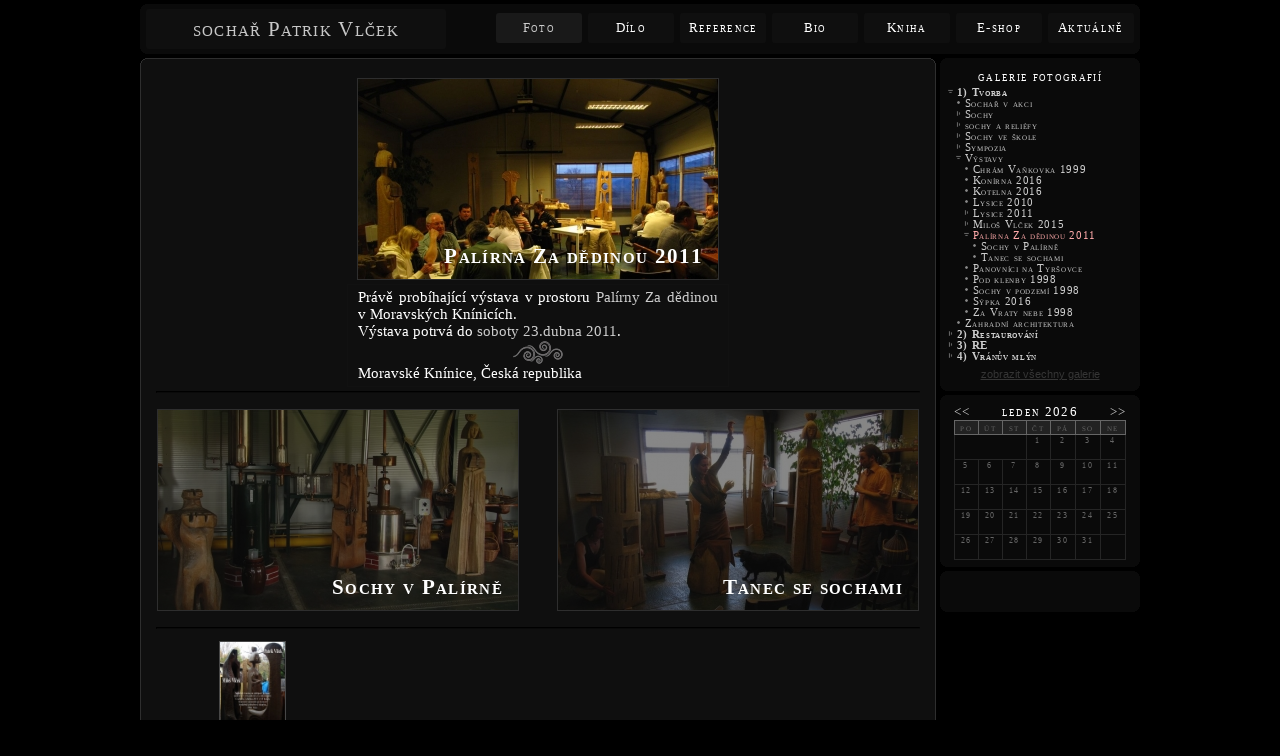

--- FILE ---
content_type: text/html
request_url: http://vlckovi.cz/galerie/86-palirna-za-dedinou-2011
body_size: 6375
content:
<!DOCTYPE html PUBLIC "-//W3C//DTD XHTML 1.0 Transitional//EN" "https://www.w3.org/TR/xhtml1/DTD/xhtml1-transitional.dtd"><html><head><meta http-equiv="Content-Type" content="text/html; charset=Windows-1250"><meta http-equiv="Content-Language" content="cs"><meta name="author" content="Ivo Prümmer - www.prummer.cz"><title>..: sochař Patrik Vlček :.. galerie fotografií: Palírna Za dědinou 2011</title><meta name="keywords" content="patrik,Marcela,Marcelka,Ivo,Ivoš,Prümmerová,Prümmer,rodina"><link rel="stylesheet" href="https://vlckovi.cz/css/public1.css" type="text/css"><script type="text/javascript" src="https://vlckovi.cz/scr/scr.js"></script><script type="text/javascript" src="https://vlckovi.cz/scr/dtree.js"></script></head>

<!-- Google tag (gtag.js) -->
<script async src="https://www.googletagmanager.com/gtag/js?id=G-3FJ2403T79"></script>
<script>
  window.dataLayer = window.dataLayer || [];
  function gtag(){dataLayer.push(arguments);}
  gtag('js', new Date());

  gtag('config', 'G-3FJ2403T79');
</script>
<body><div style="text-align: left;"></div><div style="clear: both;"></div><div class="allbar"><div class="menubar_obal"><b class="b1f" style="background: none repeat scroll 0% 0% rgb(10, 10, 10);"></b><b class="b2f" style="background: none repeat scroll 0% 0% rgb(10, 10, 10);"></b><b class="b3f" style="background: none repeat scroll 0% 0% rgb(10, 10, 10);"></b><b class="b4f" style="background: none repeat scroll 0% 0% rgb(10, 10, 10);"></b><div class="menubar_inner">
  <a href="https://vlckovi.cz"><div class="menubar_banner">sochař Patrik Vlček</div></a><div class="menubar_polozky"><div class="menubar_polozka" onmouseover="moveUp('info_dilo/10-aktualne',400);" onmouseout="moveDown('info_dilo/10-aktualne',440);" ><a href="https://vlckovi.cz/dilo/10-aktualne"><span style="position: relative; top: 7px">Aktuálně</span></a></div><div class="menubar_polozka" onmouseover="moveUp('info_shop',400);" onmouseout="moveDown('info_shop',440);" ><a href="https://vlckovi.cz/shop"><span style="position: relative; top: 7px">E-shop</span></a></div><div class="menubar_polozka" onmouseover="moveUp('info_knihahostu',400);" onmouseout="moveDown('info_knihahostu',440);" ><a href="https://vlckovi.cz/knihahostu"><span style="position: relative; top: 7px">Kniha</span></a></div><div class="menubar_polozka" onmouseover="moveUp('info_curriculumvitae',400);" onmouseout="moveDown('info_curriculumvitae',440);" ><a href="https://vlckovi.cz/curriculumvitae"><span style="position: relative; top: 7px">Bio</span></a></div><div class="menubar_polozka" onmouseover="moveUp('info_reference',400);" onmouseout="moveDown('info_reference',440);" ><a href="https://vlckovi.cz/reference"><span style="position: relative; top: 7px">Reference</span></a></div><div class="menubar_polozka" onmouseover="moveUp('info_dilo',400);" onmouseout="moveDown('info_dilo',440);" ><a href="https://vlckovi.cz/dilo"><span style="position: relative; top: 7px">Dílo</span></a></div><div class="menubar_polozka_selected"><a href="https://vlckovi.cz/galerie"><span style="position: relative; top: 7px">Foto</span></a></div></div>
  </div><b class="b4f" style="background: none repeat scroll 0% 0% rgb(10, 10, 10);"></b><b class="b3f" style="background: none repeat scroll 0% 0% rgb(10, 10, 10);"></b><b class="b2f" style="background: none repeat scroll 0% 0% rgb(10, 10, 10);"></b><b class="b1f" style="background: none repeat scroll 0% 0% rgb(10, 10, 10);"></b></div>
  <div style="clear: both"></div><div class="centerbar"><div style="float: right;"><div class="navibar_obal"><b class="b1f" style="background: none repeat scroll 0% 0% rgb(10, 10, 10);"></b><b class="b2f" style="background: none repeat scroll 0% 0% rgb(10, 10, 10);"></b><b class="b3f" style="background: none repeat scroll 0% 0% rgb(10, 10, 10);"></b><b class="b4f" style="background: none repeat scroll 0% 0% rgb(10, 10, 10);"></b><div class="navibar_inner">
    <div style="text-align: center; margin-top: 2px; margin-bottom: 2px;">
      galerie fotografií
      </div><div class="navibar_polozka"><span OnClick="zobr_gal('gal_69');mix_img('img_69');" style="margin-left: 4px; position: relative; top: -2px; cursor: pointer; _cursor: hand;"><img id="img_69_close" class="no_margin_img" style="display: none;" src="https://vlckovi.cz/webpics/icons/group_sipka_close.png" alt="x_rozbalit" title="x_rozbalit"><img id="img_69_open" class="no_margin_img" src="https://vlckovi.cz/webpics/icons/group_sipka_open.png" alt="x_sbalit" title="x_sbalit"></span><a href="https://vlckovi.cz/galerie/69-1-tvorba">&nbsp;<b>1)     Tvorba</b>&nbsp;</a></div><div id="gal_69" style="margin-left: 8px; display: block;"><div id="gal_69"><div class="navibar_polozka"><span style="margin-left: 4px; position: relative; top: -2px;"><img class="no_margin_img" src="https://vlckovi.cz/webpics/icons/group_tecka.png" alt="" title=""></span><a href="https://vlckovi.cz/galerie/85-sochar-v-akci">&nbsp;Sochař v akci&nbsp;</a></div></div><div id="gal_69"><div class="navibar_polozka"><span OnClick="zobr_gal('gal_1');mix_img('img_1');" style="margin-left: 4px; position: relative; top: -2px; cursor: pointer; _cursor: hand;"><img id="img_1_close" class="no_margin_img" src="https://vlckovi.cz/webpics/icons/group_sipka_close.png" alt="x_sbalit" title="x_sbalit"><img id="img_1_open" style="display: none;" class="no_margin_img" src="https://vlckovi.cz/webpics/icons/group_sipka_open.png" alt="x_rozbalit" title="x_rozbalit"></span><a href="https://vlckovi.cz/galerie/1-sochy">&nbsp;Sochy&nbsp;</a></div><div id="gal_1" style="margin-left: 8px; display: none;"><div id="gal_1"><div class="navibar_polozka"><span OnClick="zobr_gal('gal_94');mix_img('img_94');" style="margin-left: 4px; position: relative; top: -2px; cursor: pointer; _cursor: hand;"><img id="img_94_close" class="no_margin_img" src="https://vlckovi.cz/webpics/icons/group_sipka_close.png" alt="x_sbalit" title="x_sbalit"><img id="img_94_open" style="display: none;" class="no_margin_img" src="https://vlckovi.cz/webpics/icons/group_sipka_open.png" alt="x_rozbalit" title="x_rozbalit"></span><a href="https://vlckovi.cz/galerie/94-funeralni-sochy">&nbsp;Funerální sochy&nbsp;</a></div><div id="gal_94" style="margin-left: 8px; display: none;"><div id="gal_94"><div class="navibar_polozka"><span style="margin-left: 4px; position: relative; top: -2px;"><img class="no_margin_img" src="https://vlckovi.cz/webpics/icons/group_tecka.png" alt="" title=""></span><a href="https://vlckovi.cz/galerie/95-andel-v-radosticich">&nbsp;Anděl v Radosticích&nbsp;</a></div></div></div></div><div id="gal_1"><div class="navibar_polozka"><span style="margin-left: 4px; position: relative; top: -2px;"><img class="no_margin_img" src="https://vlckovi.cz/webpics/icons/group_tecka.png" alt="" title=""></span><a href="https://vlckovi.cz/galerie/107-sochy-milos-vlcek">&nbsp;Sochy Miloš Vlček &nbsp;</a></div></div><div id="gal_1"><div class="navibar_polozka"><span style="margin-left: 4px; position: relative; top: -2px;"><img class="no_margin_img" src="https://vlckovi.cz/webpics/icons/group_tecka.png" alt="" title=""></span><a href="https://vlckovi.cz/galerie/108-sochy-milos-vlcek">&nbsp;Sochy Miloš Vlček &nbsp;</a></div></div><div id="gal_1"><div class="navibar_polozka"><span OnClick="zobr_gal('gal_35');mix_img('img_35');" style="margin-left: 4px; position: relative; top: -2px; cursor: pointer; _cursor: hand;"><img id="img_35_close" class="no_margin_img" src="https://vlckovi.cz/webpics/icons/group_sipka_close.png" alt="x_sbalit" title="x_sbalit"><img id="img_35_open" style="display: none;" class="no_margin_img" src="https://vlckovi.cz/webpics/icons/group_sipka_open.png" alt="x_rozbalit" title="x_rozbalit"></span><a href="https://vlckovi.cz/galerie/35-sochy-v-architekture">&nbsp;Sochy v architektuře&nbsp;</a></div><div id="gal_35" style="margin-left: 8px; display: none;"><div id="gal_35"><div class="navibar_polozka"><span style="margin-left: 4px; position: relative; top: -2px;"><img class="no_margin_img" src="https://vlckovi.cz/webpics/icons/group_tecka.png" alt="" title=""></span><a href="https://vlckovi.cz/galerie/5-adam-a-eva">&nbsp;Adam a Eva&nbsp;</a></div></div><div id="gal_35"><div class="navibar_polozka"><span style="margin-left: 4px; position: relative; top: -2px;"><img class="no_margin_img" src="https://vlckovi.cz/webpics/icons/group_tecka.png" alt="" title=""></span><a href="https://vlckovi.cz/galerie/31-arciana">&nbsp;Arciana&nbsp;</a></div></div><div id="gal_35"><div class="navibar_polozka"><span style="margin-left: 4px; position: relative; top: -2px;"><img class="no_margin_img" src="https://vlckovi.cz/webpics/icons/group_tecka.png" alt="" title=""></span><a href="https://vlckovi.cz/galerie/34-boskovice">&nbsp;Boskovice&nbsp;</a></div></div><div id="gal_35"><div class="navibar_polozka"><span style="margin-left: 4px; position: relative; top: -2px;"><img class="no_margin_img" src="https://vlckovi.cz/webpics/icons/group_tecka.png" alt="" title=""></span><a href="https://vlckovi.cz/galerie/30-hahaih">&nbsp;HAHAIH&nbsp;</a></div></div><div id="gal_35"><div class="navibar_polozka"><span style="margin-left: 4px; position: relative; top: -2px;"><img class="no_margin_img" src="https://vlckovi.cz/webpics/icons/group_tecka.png" alt="" title=""></span><a href="https://vlckovi.cz/galerie/16-krenovice">&nbsp;Křenovice&nbsp;</a></div></div><div id="gal_35"><div class="navibar_polozka"><span style="margin-left: 4px; position: relative; top: -2px;"><img class="no_margin_img" src="https://vlckovi.cz/webpics/icons/group_tecka.png" alt="" title=""></span><a href="https://vlckovi.cz/galerie/12-pani-obou-zemi">&nbsp;Paní obou zemí&nbsp;</a></div></div><div id="gal_35"><div class="navibar_polozka"><span style="margin-left: 4px; position: relative; top: -2px;"><img class="no_margin_img" src="https://vlckovi.cz/webpics/icons/group_tecka.png" alt="" title=""></span><a href="https://vlckovi.cz/galerie/13-princeznini-strazci">&nbsp;Princeznini strážci&nbsp;</a></div></div><div id="gal_35"><div class="navibar_polozka"><span style="margin-left: 4px; position: relative; top: -2px;"><img class="no_margin_img" src="https://vlckovi.cz/webpics/icons/group_tecka.png" alt="" title=""></span><a href="https://vlckovi.cz/galerie/33-rosa-coeli">&nbsp;Rosa Coeli&nbsp;</a></div></div><div id="gal_35"><div class="navibar_polozka"><span style="margin-left: 4px; position: relative; top: -2px;"><img class="no_margin_img" src="https://vlckovi.cz/webpics/icons/group_tecka.png" alt="" title=""></span><a href="https://vlckovi.cz/galerie/10-stul">&nbsp;Stůl&nbsp;</a></div></div><div id="gal_35"><div class="navibar_polozka"><span style="margin-left: 4px; position: relative; top: -2px;"><img class="no_margin_img" src="https://vlckovi.cz/webpics/icons/group_tecka.png" alt="" title=""></span><a href="https://vlckovi.cz/galerie/11-tri-kralove">&nbsp;Tři králové&nbsp;</a></div></div><div id="gal_35"><div class="navibar_polozka"><span style="margin-left: 4px; position: relative; top: -2px;"><img class="no_margin_img" src="https://vlckovi.cz/webpics/icons/group_tecka.png" alt="" title=""></span><a href="https://vlckovi.cz/galerie/9-zahrada">&nbsp;Zahrada&nbsp;</a></div></div><div id="gal_35"><div class="navibar_polozka"><span style="margin-left: 4px; position: relative; top: -2px;"><img class="no_margin_img" src="https://vlckovi.cz/webpics/icons/group_tecka.png" alt="" title=""></span><a href="https://vlckovi.cz/galerie/15-zvonice">&nbsp;Zvonice&nbsp;</a></div></div><div id="gal_35"><div class="navibar_polozka"><span style="margin-left: 4px; position: relative; top: -2px;"><img class="no_margin_img" src="https://vlckovi.cz/webpics/icons/group_tecka.png" alt="" title=""></span><a href="https://vlckovi.cz/galerie/14-zvonik">&nbsp;Zvoník&nbsp;</a></div></div></div></div><div id="gal_1"><div class="navibar_polozka"><span OnClick="zobr_gal('gal_36');mix_img('img_36');" style="margin-left: 4px; position: relative; top: -2px; cursor: pointer; _cursor: hand;"><img id="img_36_close" class="no_margin_img" src="https://vlckovi.cz/webpics/icons/group_sipka_close.png" alt="x_sbalit" title="x_sbalit"><img id="img_36_open" style="display: none;" class="no_margin_img" src="https://vlckovi.cz/webpics/icons/group_sipka_open.png" alt="x_rozbalit" title="x_rozbalit"></span><a href="https://vlckovi.cz/galerie/36-sochy-v-krajine">&nbsp;Sochy v krajině&nbsp;</a></div><div id="gal_36" style="margin-left: 8px; display: none;"><div id="gal_36"><div class="navibar_polozka"><span style="margin-left: 4px; position: relative; top: -2px;"><img class="no_margin_img" src="https://vlckovi.cz/webpics/icons/group_tecka.png" alt="" title=""></span><a href="https://vlckovi.cz/galerie/38-adam-a-eva">&nbsp;Adam a Eva&nbsp;</a></div></div><div id="gal_36"><div class="navibar_polozka"><span style="margin-left: 4px; position: relative; top: -2px;"><img class="no_margin_img" src="https://vlckovi.cz/webpics/icons/group_tecka.png" alt="" title=""></span><a href="https://vlckovi.cz/galerie/32-bateaument">&nbsp;BATEAUMENT&nbsp;</a></div></div><div id="gal_36"><div class="navibar_polozka"><span style="margin-left: 4px; position: relative; top: -2px;"><img class="no_margin_img" src="https://vlckovi.cz/webpics/icons/group_tecka.png" alt="" title=""></span><a href="https://vlckovi.cz/galerie/37-drevena-zvonice">&nbsp;Dřevěná zvonice&nbsp;</a></div></div><div id="gal_36"><div class="navibar_polozka"><span style="margin-left: 4px; position: relative; top: -2px;"><img class="no_margin_img" src="https://vlckovi.cz/webpics/icons/group_tecka.png" alt="" title=""></span><a href="https://vlckovi.cz/galerie/41-slunecni-besidka">&nbsp;Sluneční besídka&nbsp;</a></div></div></div></div><div id="gal_1"><div class="navibar_polozka"><span OnClick="zobr_gal('gal_79');mix_img('img_79');" style="margin-left: 4px; position: relative; top: -2px; cursor: pointer; _cursor: hand;"><img id="img_79_close" class="no_margin_img" src="https://vlckovi.cz/webpics/icons/group_sipka_close.png" alt="x_sbalit" title="x_sbalit"><img id="img_79_open" style="display: none;" class="no_margin_img" src="https://vlckovi.cz/webpics/icons/group_sipka_open.png" alt="x_rozbalit" title="x_rozbalit"></span><a href="https://vlckovi.cz/galerie/79-sochy-ve-francii">&nbsp;Sochy ve Francii&nbsp;</a></div><div id="gal_79" style="margin-left: 8px; display: none;"><div id="gal_79"><div class="navibar_polozka"><span style="margin-left: 4px; position: relative; top: -2px;"><img class="no_margin_img" src="https://vlckovi.cz/webpics/icons/group_tecka.png" alt="" title=""></span><a href="https://vlckovi.cz/galerie/81-1992">&nbsp;1992&nbsp;</a></div></div><div id="gal_79"><div class="navibar_polozka"><span style="margin-left: 4px; position: relative; top: -2px;"><img class="no_margin_img" src="https://vlckovi.cz/webpics/icons/group_tecka.png" alt="" title=""></span><a href="https://vlckovi.cz/galerie/80-1993">&nbsp;1993&nbsp;</a></div></div></div></div></div></div><div id="gal_69"><div class="navibar_polozka"><span OnClick="zobr_gal('gal_83');mix_img('img_83');" style="margin-left: 4px; position: relative; top: -2px; cursor: pointer; _cursor: hand;"><img id="img_83_close" class="no_margin_img" src="https://vlckovi.cz/webpics/icons/group_sipka_close.png" alt="x_sbalit" title="x_sbalit"><img id="img_83_open" style="display: none;" class="no_margin_img" src="https://vlckovi.cz/webpics/icons/group_sipka_open.png" alt="x_rozbalit" title="x_rozbalit"></span><a href="https://vlckovi.cz/galerie/83-sochy-a-reliefy">&nbsp;sochy a reliéfy&nbsp;</a></div><div id="gal_83" style="margin-left: 8px; display: none;"><div id="gal_83"><div class="navibar_polozka"><span style="margin-left: 4px; position: relative; top: -2px;"><img class="no_margin_img" src="https://vlckovi.cz/webpics/icons/group_tecka.png" alt="" title=""></span><a href="https://vlckovi.cz/galerie/114-betlem">&nbsp;Betlém&nbsp;</a></div></div><div id="gal_83"><div class="navibar_polozka"><span style="margin-left: 4px; position: relative; top: -2px;"><img class="no_margin_img" src="https://vlckovi.cz/webpics/icons/group_tecka.png" alt="" title=""></span><a href="https://vlckovi.cz/galerie/84-letici-a-letavice">&nbsp;Letiči a Létavice&nbsp;</a></div></div><div id="gal_83"><div class="navibar_polozka"><span OnClick="zobr_gal('gal_19');mix_img('img_19');" style="margin-left: 4px; position: relative; top: -2px; cursor: pointer; _cursor: hand;"><img id="img_19_close" class="no_margin_img" src="https://vlckovi.cz/webpics/icons/group_sipka_close.png" alt="x_sbalit" title="x_sbalit"><img id="img_19_open" style="display: none;" class="no_margin_img" src="https://vlckovi.cz/webpics/icons/group_sipka_open.png" alt="x_rozbalit" title="x_rozbalit"></span><a href="https://vlckovi.cz/galerie/19-stezka-keramiku-tupesy">&nbsp;Stezka keramiků Tupesy&nbsp;</a></div><div id="gal_19" style="margin-left: 8px; display: none;"><div id="gal_19"><div class="navibar_polozka"><span style="margin-left: 4px; position: relative; top: -2px;"><img class="no_margin_img" src="https://vlckovi.cz/webpics/icons/group_tecka.png" alt="" title=""></span><a href="https://vlckovi.cz/galerie/42-1-tupesy">&nbsp;1.  TUPESY&nbsp;</a></div></div><div id="gal_19"><div class="navibar_polozka"><span style="margin-left: 4px; position: relative; top: -2px;"><img class="no_margin_img" src="https://vlckovi.cz/webpics/icons/group_tecka.png" alt="" title=""></span><a href="https://vlckovi.cz/galerie/43-2-adam-a-eva">&nbsp;2.  ADAM A EVA&nbsp;</a></div></div><div id="gal_19"><div class="navibar_polozka"><span style="margin-left: 4px; position: relative; top: -2px;"><img class="no_margin_img" src="https://vlckovi.cz/webpics/icons/group_tecka.png" alt="" title=""></span><a href="https://vlckovi.cz/galerie/44-3-vyvozek">&nbsp;3.   VÝVOZEK&nbsp;</a></div></div><div id="gal_19"><div class="navibar_polozka"><span style="margin-left: 4px; position: relative; top: -2px;"><img class="no_margin_img" src="https://vlckovi.cz/webpics/icons/group_tecka.png" alt="" title=""></span><a href="https://vlckovi.cz/galerie/45-4-smaltovna">&nbsp;4.  SMALTOVNA &nbsp;</a></div></div><div id="gal_19"><div class="navibar_polozka"><span style="margin-left: 4px; position: relative; top: -2px;"><img class="no_margin_img" src="https://vlckovi.cz/webpics/icons/group_tecka.png" alt="" title=""></span><a href="https://vlckovi.cz/galerie/46-5-hrncir">&nbsp;5.  HRNČÍŘ&nbsp;</a></div></div><div id="gal_19"><div class="navibar_polozka"><span style="margin-left: 4px; position: relative; top: -2px;"><img class="no_margin_img" src="https://vlckovi.cz/webpics/icons/group_tecka.png" alt="" title=""></span><a href="https://vlckovi.cz/galerie/47-6-svaty-urban">&nbsp;6.  SVATÝ URBAN&nbsp;</a></div></div><div id="gal_19"><div class="navibar_polozka"><span style="margin-left: 4px; position: relative; top: -2px;"><img class="no_margin_img" src="https://vlckovi.cz/webpics/icons/group_tecka.png" alt="" title=""></span><a href="https://vlckovi.cz/galerie/50-smerovnik">&nbsp;Směrovník&nbsp;</a></div></div><div id="gal_19"><div class="navibar_polozka"><span style="margin-left: 4px; position: relative; top: -2px;"><img class="no_margin_img" src="https://vlckovi.cz/webpics/icons/group_tecka.png" alt="" title=""></span><a href="https://vlckovi.cz/galerie/49-stul-s-posezenim">&nbsp;Stůl s posezením &nbsp;</a></div></div></div></div></div></div><div id="gal_69"><div class="navibar_polozka"><span OnClick="zobr_gal('gal_58');mix_img('img_58');" style="margin-left: 4px; position: relative; top: -2px; cursor: pointer; _cursor: hand;"><img id="img_58_close" class="no_margin_img" src="https://vlckovi.cz/webpics/icons/group_sipka_close.png" alt="x_sbalit" title="x_sbalit"><img id="img_58_open" style="display: none;" class="no_margin_img" src="https://vlckovi.cz/webpics/icons/group_sipka_open.png" alt="x_rozbalit" title="x_rozbalit"></span><a href="https://vlckovi.cz/galerie/58-sochy-ve-skole">&nbsp;Sochy ve škole&nbsp;</a></div><div id="gal_58" style="margin-left: 8px; display: none;"><div id="gal_58"><div class="navibar_polozka"><span style="margin-left: 4px; position: relative; top: -2px;"><img class="no_margin_img" src="https://vlckovi.cz/webpics/icons/group_tecka.png" alt="" title=""></span><a href="https://vlckovi.cz/galerie/75-lipa">&nbsp;Lípa&nbsp;</a></div></div><div id="gal_58"><div class="navibar_polozka"><span OnClick="zobr_gal('gal_122');mix_img('img_122');" style="margin-left: 4px; position: relative; top: -2px; cursor: pointer; _cursor: hand;"><img id="img_122_close" class="no_margin_img" src="https://vlckovi.cz/webpics/icons/group_sipka_close.png" alt="x_sbalit" title="x_sbalit"><img id="img_122_open" style="display: none;" class="no_margin_img" src="https://vlckovi.cz/webpics/icons/group_sipka_open.png" alt="x_rozbalit" title="x_rozbalit"></span><a href="https://vlckovi.cz/galerie/122-panovnici-a-panovnice-ocima-deti">&nbsp;Panovníci a panovnice...&nbsp;</a></div><div id="gal_122" style="margin-left: 8px; display: none;"><div id="gal_122"><div class="navibar_polozka"><span style="margin-left: 4px; position: relative; top: -2px;"><img class="no_margin_img" src="https://vlckovi.cz/webpics/icons/group_tecka.png" alt="" title=""></span><a href="https://vlckovi.cz/galerie/127-frantisek-josef-i">&nbsp;František Josef I.&nbsp;</a></div></div><div id="gal_122"><div class="navibar_polozka"><span style="margin-left: 4px; position: relative; top: -2px;"><img class="no_margin_img" src="https://vlckovi.cz/webpics/icons/group_tecka.png" alt="" title=""></span><a href="https://vlckovi.cz/galerie/124-jan-lucembursky">&nbsp;Jan Lucemburský&nbsp;</a></div></div><div id="gal_122"><div class="navibar_polozka"><span style="margin-left: 4px; position: relative; top: -2px;"><img class="no_margin_img" src="https://vlckovi.cz/webpics/icons/group_tecka.png" alt="" title=""></span><a href="https://vlckovi.cz/galerie/125-karel-i">&nbsp;Karel I.&nbsp;</a></div></div><div id="gal_122"><div class="navibar_polozka"><span style="margin-left: 4px; position: relative; top: -2px;"><img class="no_margin_img" src="https://vlckovi.cz/webpics/icons/group_tecka.png" alt="" title=""></span><a href="https://vlckovi.cz/galerie/126-karel-iv">&nbsp;Karel IV&nbsp;</a></div></div><div id="gal_122"><div class="navibar_polozka"><span style="margin-left: 4px; position: relative; top: -2px;"><img class="no_margin_img" src="https://vlckovi.cz/webpics/icons/group_tecka.png" alt="" title=""></span><a href="https://vlckovi.cz/galerie/135-marie-terezie">&nbsp;Marie Terezie&nbsp;</a></div></div><div id="gal_122"><div class="navibar_polozka"><span style="margin-left: 4px; position: relative; top: -2px;"><img class="no_margin_img" src="https://vlckovi.cz/webpics/icons/group_tecka.png" alt="" title=""></span><a href="https://vlckovi.cz/galerie/133-nasi-panovnici-v-kotelne">&nbsp;Naši panovníci v Kotelně&nbsp;</a></div></div></div></div><div id="gal_58"><div class="navibar_polozka"><span style="margin-left: 4px; position: relative; top: -2px;"><img class="no_margin_img" src="https://vlckovi.cz/webpics/icons/group_tecka.png" alt="" title=""></span><a href="https://vlckovi.cz/galerie/60-skola-komenskeho-2005">&nbsp;Škola Komenského  2005&nbsp;</a></div></div><div id="gal_58"><div class="navibar_polozka"><span style="margin-left: 4px; position: relative; top: -2px;"><img class="no_margin_img" src="https://vlckovi.cz/webpics/icons/group_tecka.png" alt="" title=""></span><a href="https://vlckovi.cz/galerie/59-skola-komenskeho-2004">&nbsp;Škola Komenského 2004&nbsp;</a></div></div><div id="gal_58"><div class="navibar_polozka"><span OnClick="zobr_gal('gal_61');mix_img('img_61');" style="margin-left: 4px; position: relative; top: -2px; cursor: pointer; _cursor: hand;"><img id="img_61_close" class="no_margin_img" src="https://vlckovi.cz/webpics/icons/group_sipka_close.png" alt="x_sbalit" title="x_sbalit"><img id="img_61_open" style="display: none;" class="no_margin_img" src="https://vlckovi.cz/webpics/icons/group_sipka_open.png" alt="x_rozbalit" title="x_rozbalit"></span><a href="https://vlckovi.cz/galerie/61-skola-tyrsova-2008">&nbsp;Škola Tyršova 2008&nbsp;</a></div><div id="gal_61" style="margin-left: 8px; display: none;"><div id="gal_61"><div class="navibar_polozka"><span style="margin-left: 4px; position: relative; top: -2px;"><img class="no_margin_img" src="https://vlckovi.cz/webpics/icons/group_tecka.png" alt="" title=""></span><a href="https://vlckovi.cz/galerie/63-cyril-a-metodej">&nbsp;Cyril a Metoděj &nbsp;</a></div></div></div></div><div id="gal_58"><div class="navibar_polozka"><span OnClick="zobr_gal('gal_62');mix_img('img_62');" style="margin-left: 4px; position: relative; top: -2px; cursor: pointer; _cursor: hand;"><img id="img_62_close" class="no_margin_img" src="https://vlckovi.cz/webpics/icons/group_sipka_close.png" alt="x_sbalit" title="x_sbalit"><img id="img_62_open" style="display: none;" class="no_margin_img" src="https://vlckovi.cz/webpics/icons/group_sipka_open.png" alt="x_rozbalit" title="x_rozbalit"></span><a href="https://vlckovi.cz/galerie/62-skola-tyrsova-2010">&nbsp;Škola Tyršova 2010&nbsp;</a></div><div id="gal_62" style="margin-left: 8px; display: none;"><div id="gal_62"><div class="navibar_polozka"><span style="margin-left: 4px; position: relative; top: -2px;"><img class="no_margin_img" src="https://vlckovi.cz/webpics/icons/group_tecka.png" alt="" title=""></span><a href="https://vlckovi.cz/galerie/64-predvanocni-sochareni-2010">&nbsp;Předvánoční sochaření...&nbsp;</a></div></div><div id="gal_62"><div class="navibar_polozka"><span style="margin-left: 4px; position: relative; top: -2px;"><img class="no_margin_img" src="https://vlckovi.cz/webpics/icons/group_tecka.png" alt="" title=""></span><a href="https://vlckovi.cz/galerie/82-zvonicka">&nbsp;Zvonička&nbsp;</a></div></div></div></div><div id="gal_58"><div class="navibar_polozka"><span style="margin-left: 4px; position: relative; top: -2px;"><img class="no_margin_img" src="https://vlckovi.cz/webpics/icons/group_tecka.png" alt="" title=""></span><a href="https://vlckovi.cz/galerie/78-vejrostova-2010">&nbsp;Vejrostova 2010&nbsp;</a></div></div><div id="gal_58"><div class="navibar_polozka"><span OnClick="zobr_gal('gal_132');mix_img('img_132');" style="margin-left: 4px; position: relative; top: -2px; cursor: pointer; _cursor: hand;"><img id="img_132_close" class="no_margin_img" src="https://vlckovi.cz/webpics/icons/group_sipka_close.png" alt="x_sbalit" title="x_sbalit"><img id="img_132_open" style="display: none;" class="no_margin_img" src="https://vlckovi.cz/webpics/icons/group_sipka_open.png" alt="x_rozbalit" title="x_rozbalit"></span><a href="https://vlckovi.cz/galerie/132-zakovska-pro-tyrsovku">&nbsp;žákovská pro Tyršovku&nbsp;</a></div><div id="gal_132" style="margin-left: 8px; display: none;"><div id="gal_132"><div class="navibar_polozka"><span style="margin-left: 4px; position: relative; top: -2px;"><img class="no_margin_img" src="https://vlckovi.cz/webpics/icons/group_tecka.png" alt="" title=""></span><a href="https://vlckovi.cz/galerie/139-marie-terezie-2017-2018">&nbsp;Marie Terezie 2017/2018&nbsp;</a></div></div></div></div></div></div><div id="gal_69"><div class="navibar_polozka"><span OnClick="zobr_gal('gal_4');mix_img('img_4');" style="margin-left: 4px; position: relative; top: -2px; cursor: pointer; _cursor: hand;"><img id="img_4_close" class="no_margin_img" src="https://vlckovi.cz/webpics/icons/group_sipka_close.png" alt="x_sbalit" title="x_sbalit"><img id="img_4_open" style="display: none;" class="no_margin_img" src="https://vlckovi.cz/webpics/icons/group_sipka_open.png" alt="x_rozbalit" title="x_rozbalit"></span><a href="https://vlckovi.cz/galerie/4-sympozia">&nbsp;Sympozia&nbsp;</a></div><div id="gal_4" style="margin-left: 8px; display: none;"><div id="gal_4"><div class="navibar_polozka"><span style="margin-left: 4px; position: relative; top: -2px;"><img class="no_margin_img" src="https://vlckovi.cz/webpics/icons/group_tecka.png" alt="" title=""></span><a href="https://vlckovi.cz/galerie/77-1997-vranuv-mlyn">&nbsp;1997 - Vránův mlýn&nbsp;</a></div></div><div id="gal_4"><div class="navibar_polozka"><span style="margin-left: 4px; position: relative; top: -2px;"><img class="no_margin_img" src="https://vlckovi.cz/webpics/icons/group_tecka.png" alt="" title=""></span><a href="https://vlckovi.cz/galerie/76-1999-tisnovka">&nbsp;1999 - Tišnovka&nbsp;</a></div></div></div></div><div id="gal_69"><div class="navibar_polozka"><span OnClick="zobr_gal('gal_3');mix_img('img_3');" style="margin-left: 4px; position: relative; top: -2px; cursor: pointer; _cursor: hand;"><img id="img_3_close" class="no_margin_img" style="display: none;" src="https://vlckovi.cz/webpics/icons/group_sipka_close.png" alt="x_sbalit" title="x_sbalit"><img id="img_3_open" class="no_margin_img" src="https://vlckovi.cz/webpics/icons/group_sipka_open.png" alt="x_rozbalit" title="x_rozbalit"></span><a href="https://vlckovi.cz/galerie/3-vystavy">&nbsp;Výstavy&nbsp;</a></div><div id="gal_3" style="margin-left: 8px; display: block;"><div id="gal_3"><div class="navibar_polozka"><span style="margin-left: 4px; position: relative; top: -2px;"><img class="no_margin_img" src="https://vlckovi.cz/webpics/icons/group_tecka.png" alt="" title=""></span><a href="https://vlckovi.cz/galerie/8-chram-vankovka-1999">&nbsp;Chrám Vaňkovka 1999&nbsp;</a></div></div><div id="gal_3"><div class="navibar_polozka"><span style="margin-left: 4px; position: relative; top: -2px;"><img class="no_margin_img" src="https://vlckovi.cz/webpics/icons/group_tecka.png" alt="" title=""></span><a href="https://vlckovi.cz/galerie/116-konirna-2016">&nbsp;Konírna 2016&nbsp;</a></div></div><div id="gal_3"><div class="navibar_polozka"><span style="margin-left: 4px; position: relative; top: -2px;"><img class="no_margin_img" src="https://vlckovi.cz/webpics/icons/group_tecka.png" alt="" title=""></span><a href="https://vlckovi.cz/galerie/134-kotelna-2016">&nbsp;Kotelna 2016&nbsp;</a></div></div><div id="gal_3"><div class="navibar_polozka"><span style="margin-left: 4px; position: relative; top: -2px;"><img class="no_margin_img" src="https://vlckovi.cz/webpics/icons/group_tecka.png" alt="" title=""></span><a href="https://vlckovi.cz/galerie/39-lysice-2010">&nbsp;Lysice 2010&nbsp;</a></div></div><div id="gal_3"><div class="navibar_polozka"><span OnClick="zobr_gal('gal_96');mix_img('img_96');" style="margin-left: 4px; position: relative; top: -2px; cursor: pointer; _cursor: hand;"><img id="img_96_close" class="no_margin_img" src="https://vlckovi.cz/webpics/icons/group_sipka_close.png" alt="x_sbalit" title="x_sbalit"><img id="img_96_open" style="display: none;" class="no_margin_img" src="https://vlckovi.cz/webpics/icons/group_sipka_open.png" alt="x_rozbalit" title="x_rozbalit"></span><a href="https://vlckovi.cz/galerie/96-lysice-2011">&nbsp;Lysice 2011&nbsp;</a></div><div id="gal_96" style="margin-left: 8px; display: none;"><div id="gal_96"><div class="navibar_polozka"><span style="margin-left: 4px; position: relative; top: -2px;"><img class="no_margin_img" src="https://vlckovi.cz/webpics/icons/group_tecka.png" alt="" title=""></span><a href="https://vlckovi.cz/galerie/102-dernisaz-17-zari-2011">&nbsp;Dernisáž 17.září 2011&nbsp;</a></div></div><div id="gal_96"><div class="navibar_polozka"><span style="margin-left: 4px; position: relative; top: -2px;"><img class="no_margin_img" src="https://vlckovi.cz/webpics/icons/group_tecka.png" alt="" title=""></span><a href="https://vlckovi.cz/galerie/97-sala-terrena">&nbsp;Sala terrena&nbsp;</a></div></div><div id="gal_96"><div class="navibar_polozka"><span style="margin-left: 4px; position: relative; top: -2px;"><img class="no_margin_img" src="https://vlckovi.cz/webpics/icons/group_tecka.png" alt="" title=""></span><a href="https://vlckovi.cz/galerie/99-vernisaz-18-6-2011">&nbsp;vernisáž 18.6. 2011 &nbsp;</a></div></div><div id="gal_96"><div class="navibar_polozka"><span style="margin-left: 4px; position: relative; top: -2px;"><img class="no_margin_img" src="https://vlckovi.cz/webpics/icons/group_tecka.png" alt="" title=""></span><a href="https://vlckovi.cz/galerie/98-zamecka-zahrada">&nbsp;Zámecká zahrada&nbsp;</a></div></div></div></div><div id="gal_3"><div class="navibar_polozka"><span OnClick="zobr_gal('gal_113');mix_img('img_113');" style="margin-left: 4px; position: relative; top: -2px; cursor: pointer; _cursor: hand;"><img id="img_113_close" class="no_margin_img" src="https://vlckovi.cz/webpics/icons/group_sipka_close.png" alt="x_sbalit" title="x_sbalit"><img id="img_113_open" style="display: none;" class="no_margin_img" src="https://vlckovi.cz/webpics/icons/group_sipka_open.png" alt="x_rozbalit" title="x_rozbalit"></span><a href="https://vlckovi.cz/galerie/113-milos-vlcek-2015">&nbsp;Miloš Vlček 2015&nbsp;</a></div><div id="gal_113" style="margin-left: 8px; display: none;"><div id="gal_113"><div class="navibar_polozka"><span style="margin-left: 4px; position: relative; top: -2px;"><img class="no_margin_img" src="https://vlckovi.cz/webpics/icons/group_tecka.png" alt="" title=""></span><a href="https://vlckovi.cz/galerie/112-cesta-mestem">&nbsp;Cesta městem&nbsp;</a></div></div></div></div><div id="gal_3"><div class="navibar_polozka"><span OnClick="zobr_gal('gal_86');mix_img('img_86');" style="margin-left: 4px; position: relative; top: -2px; cursor: pointer; _cursor: hand;"><img id="img_86_close" class="no_margin_img" style="display: none;" src="https://vlckovi.cz/webpics/icons/group_sipka_close.png" alt="x_sbalit" title="x_sbalit"><img id="img_86_open" class="no_margin_img" src="https://vlckovi.cz/webpics/icons/group_sipka_open.png" alt="x_rozbalit" title="x_rozbalit"></span><a href="https://vlckovi.cz/galerie/86-palirna-za-dedinou-2011"><font style="color: #FFAAAA;">&nbsp;Palírna Za dědinou 2011&nbsp;</font></a></div><div id="gal_86" style="margin-left: 8px; display: block;"><div id="gal_86"><div class="navibar_polozka"><span style="margin-left: 4px; position: relative; top: -2px;"><img class="no_margin_img" src="https://vlckovi.cz/webpics/icons/group_tecka.png" alt="" title=""></span><a href="https://vlckovi.cz/galerie/88-sochy-v-palirne">&nbsp;Sochy v Palírně&nbsp;</a></div></div><div id="gal_86"><div class="navibar_polozka"><span style="margin-left: 4px; position: relative; top: -2px;"><img class="no_margin_img" src="https://vlckovi.cz/webpics/icons/group_tecka.png" alt="" title=""></span><a href="https://vlckovi.cz/galerie/89-tanec-se-sochami">&nbsp;Tanec se sochami &nbsp;</a></div></div></div></div><div id="gal_3"><div class="navibar_polozka"><span style="margin-left: 4px; position: relative; top: -2px;"><img class="no_margin_img" src="https://vlckovi.cz/webpics/icons/group_tecka.png" alt="" title=""></span><a href="https://vlckovi.cz/galerie/131-panovnici-na-tyrsovce">&nbsp;Panovníci na Tyršovce&nbsp;</a></div></div><div id="gal_3"><div class="navibar_polozka"><span style="margin-left: 4px; position: relative; top: -2px;"><img class="no_margin_img" src="https://vlckovi.cz/webpics/icons/group_tecka.png" alt="" title=""></span><a href="https://vlckovi.cz/galerie/7-pod-klenby-1998">&nbsp;Pod klenby 1998&nbsp;</a></div></div><div id="gal_3"><div class="navibar_polozka"><span style="margin-left: 4px; position: relative; top: -2px;"><img class="no_margin_img" src="https://vlckovi.cz/webpics/icons/group_tecka.png" alt="" title=""></span><a href="https://vlckovi.cz/galerie/87-sochy-v-podzemi-1998">&nbsp;Sochy v podzemí 1998&nbsp;</a></div></div><div id="gal_3"><div class="navibar_polozka"><span style="margin-left: 4px; position: relative; top: -2px;"><img class="no_margin_img" src="https://vlckovi.cz/webpics/icons/group_tecka.png" alt="" title=""></span><a href="https://vlckovi.cz/galerie/130-sypka-2016">&nbsp;Sýpka 2016&nbsp;</a></div></div><div id="gal_3"><div class="navibar_polozka"><span style="margin-left: 4px; position: relative; top: -2px;"><img class="no_margin_img" src="https://vlckovi.cz/webpics/icons/group_tecka.png" alt="" title=""></span><a href="https://vlckovi.cz/galerie/6-za-vraty-nebe-1998">&nbsp;Za Vraty nebe 1998&nbsp;</a></div></div></div></div><div id="gal_69"><div class="navibar_polozka"><span style="margin-left: 4px; position: relative; top: -2px;"><img class="no_margin_img" src="https://vlckovi.cz/webpics/icons/group_tecka.png" alt="" title=""></span><a href="https://vlckovi.cz/galerie/17-zahradni-architektura">&nbsp;Zahradní architektura&nbsp;</a></div></div></div><div class="navibar_polozka"><span OnClick="zobr_gal('gal_70');mix_img('img_70');" style="margin-left: 4px; position: relative; top: -2px; cursor: pointer; _cursor: hand;"><img id="img_70_close" class="no_margin_img" src="https://vlckovi.cz/webpics/icons/group_sipka_close.png" alt="x_rozbalit" title="x_rozbalit"><img id="img_70_open" style="display: none;" class="no_margin_img" src="https://vlckovi.cz/webpics/icons/group_sipka_open.png" alt="x_sbalit" title="x_sbalit"></span><a href="https://vlckovi.cz/galerie/70-2-restaurovani">&nbsp;<b>2)    Restaurování</b>&nbsp;</a></div><div id="gal_70" style="margin-left: 8px; display: none;"><div id="gal_70"><div class="navibar_polozka"><span OnClick="zobr_gal('gal_91');mix_img('img_91');" style="margin-left: 4px; position: relative; top: -2px; cursor: pointer; _cursor: hand;"><img id="img_91_close" class="no_margin_img" src="https://vlckovi.cz/webpics/icons/group_sipka_close.png" alt="x_sbalit" title="x_sbalit"><img id="img_91_open" style="display: none;" class="no_margin_img" src="https://vlckovi.cz/webpics/icons/group_sipka_open.png" alt="x_rozbalit" title="x_rozbalit"></span><a href="https://vlckovi.cz/galerie/91-bozi-muky">&nbsp;Boží muky&nbsp;</a></div><div id="gal_91" style="margin-left: 8px; display: none;"><div id="gal_91"><div class="navibar_polozka"><span style="margin-left: 4px; position: relative; top: -2px;"><img class="no_margin_img" src="https://vlckovi.cz/webpics/icons/group_tecka.png" alt="" title=""></span><a href="https://vlckovi.cz/galerie/57-brno-chrlice">&nbsp;Brno - Chrlice&nbsp;</a></div></div><div id="gal_91"><div class="navibar_polozka"><span style="margin-left: 4px; position: relative; top: -2px;"><img class="no_margin_img" src="https://vlckovi.cz/webpics/icons/group_tecka.png" alt="" title=""></span><a href="https://vlckovi.cz/galerie/55-brno-pisarky">&nbsp;Brno - Pisárky&nbsp;</a></div></div><div id="gal_91"><div class="navibar_polozka"><span style="margin-left: 4px; position: relative; top: -2px;"><img class="no_margin_img" src="https://vlckovi.cz/webpics/icons/group_tecka.png" alt="" title=""></span><a href="https://vlckovi.cz/galerie/92-chrlice-namesti">&nbsp;Chrlice - náměstí&nbsp;</a></div></div><div id="gal_91"><div class="navibar_polozka"><span style="margin-left: 4px; position: relative; top: -2px;"><img class="no_margin_img" src="https://vlckovi.cz/webpics/icons/group_tecka.png" alt="" title=""></span><a href="https://vlckovi.cz/galerie/93-chrlice-ulice-rebesovicka">&nbsp;Chrlice - ulice...&nbsp;</a></div></div><div id="gal_91"><div class="navibar_polozka"><span style="margin-left: 4px; position: relative; top: -2px;"><img class="no_margin_img" src="https://vlckovi.cz/webpics/icons/group_tecka.png" alt="" title=""></span><a href="https://vlckovi.cz/galerie/53-na-frantisku">&nbsp;Na Františku&nbsp;</a></div></div><div id="gal_91"><div class="navibar_polozka"><span style="margin-left: 4px; position: relative; top: -2px;"><img class="no_margin_img" src="https://vlckovi.cz/webpics/icons/group_tecka.png" alt="" title=""></span><a href="https://vlckovi.cz/galerie/52-rakos-tupesy">&nbsp;Rákoš-Tupesy&nbsp;</a></div></div></div></div><div id="gal_70"><div class="navibar_polozka"><span style="margin-left: 4px; position: relative; top: -2px;"><img class="no_margin_img" src="https://vlckovi.cz/webpics/icons/group_tecka.png" alt="" title=""></span><a href="https://vlckovi.cz/galerie/65-kurim-na-vyhlidce">&nbsp;Kuřim - Na Vyhlídce&nbsp;</a></div></div><div id="gal_70"><div class="navibar_polozka"><span style="margin-left: 4px; position: relative; top: -2px;"><img class="no_margin_img" src="https://vlckovi.cz/webpics/icons/group_tecka.png" alt="" title=""></span><a href="https://vlckovi.cz/galerie/66-oltar-ludslavice">&nbsp;Oltář Ludslavice&nbsp;</a></div></div><div id="gal_70"><div class="navibar_polozka"><span style="margin-left: 4px; position: relative; top: -2px;"><img class="no_margin_img" src="https://vlckovi.cz/webpics/icons/group_tecka.png" alt="" title=""></span><a href="https://vlckovi.cz/galerie/68-panna-maria">&nbsp;Panna Maria&nbsp;</a></div></div><div id="gal_70"><div class="navibar_polozka"><span style="margin-left: 4px; position: relative; top: -2px;"><img class="no_margin_img" src="https://vlckovi.cz/webpics/icons/group_tecka.png" alt="" title=""></span><a href="https://vlckovi.cz/galerie/54-pomnik-bosonohy">&nbsp;Pomník  - Bosonohy&nbsp;</a></div></div><div id="gal_70"><div class="navibar_polozka"><span OnClick="zobr_gal('gal_103');mix_img('img_103');" style="margin-left: 4px; position: relative; top: -2px; cursor: pointer; _cursor: hand;"><img id="img_103_close" class="no_margin_img" src="https://vlckovi.cz/webpics/icons/group_sipka_close.png" alt="x_sbalit" title="x_sbalit"><img id="img_103_open" style="display: none;" class="no_margin_img" src="https://vlckovi.cz/webpics/icons/group_sipka_open.png" alt="x_rozbalit" title="x_rozbalit"></span><a href="https://vlckovi.cz/galerie/103-pomnik-spytihnev">&nbsp;Pomník Spytihněv&nbsp;</a></div><div id="gal_103" style="margin-left: 8px; display: none;"><div id="gal_103"><div class="navibar_polozka"><span style="margin-left: 4px; position: relative; top: -2px;"><img class="no_margin_img" src="https://vlckovi.cz/webpics/icons/group_tecka.png" alt="" title=""></span><a href="https://vlckovi.cz/galerie/104-1-stav-pred-restaurovanim">&nbsp;1) Stav před...&nbsp;</a></div></div><div id="gal_103"><div class="navibar_polozka"><span style="margin-left: 4px; position: relative; top: -2px;"><img class="no_margin_img" src="https://vlckovi.cz/webpics/icons/group_tecka.png" alt="" title=""></span><a href="https://vlckovi.cz/galerie/105-2-restaurovani-a-premisteni">&nbsp;2)  Restaurování a...&nbsp;</a></div></div></div></div><div id="gal_70"><div class="navibar_polozka"><span style="margin-left: 4px; position: relative; top: -2px;"><img class="no_margin_img" src="https://vlckovi.cz/webpics/icons/group_tecka.png" alt="" title=""></span><a href="https://vlckovi.cz/galerie/67-svata-terezicka">&nbsp;Svatá Terezička&nbsp;</a></div></div></div><div class="navibar_polozka"><span OnClick="zobr_gal('gal_73');mix_img('img_73');" style="margin-left: 4px; position: relative; top: -2px; cursor: pointer; _cursor: hand;"><img id="img_73_close" class="no_margin_img" src="https://vlckovi.cz/webpics/icons/group_sipka_close.png" alt="x_rozbalit" title="x_rozbalit"><img id="img_73_open" style="display: none;" class="no_margin_img" src="https://vlckovi.cz/webpics/icons/group_sipka_open.png" alt="x_sbalit" title="x_sbalit"></span><a href="https://vlckovi.cz/galerie/73-3-re">&nbsp;<b>3)   RE</b>&nbsp;</a></div><div id="gal_73" style="margin-left: 8px; display: none;"><div id="gal_73"><div class="navibar_polozka"><span style="margin-left: 4px; position: relative; top: -2px;"><img class="no_margin_img" src="https://vlckovi.cz/webpics/icons/group_tecka.png" alt="" title=""></span><a href="https://vlckovi.cz/galerie/29-hahaiah">&nbsp;HAHAIAH&nbsp;</a></div></div><div id="gal_73"><div class="navibar_polozka"><span style="margin-left: 4px; position: relative; top: -2px;"><img class="no_margin_img" src="https://vlckovi.cz/webpics/icons/group_tecka.png" alt="" title=""></span><a href="https://vlckovi.cz/galerie/48-hudba">&nbsp;Hudba&nbsp;</a></div></div><div id="gal_73"><div class="navibar_polozka"><span style="margin-left: 4px; position: relative; top: -2px;"><img class="no_margin_img" src="https://vlckovi.cz/webpics/icons/group_tecka.png" alt="" title=""></span><a href="https://vlckovi.cz/galerie/128-kalendar">&nbsp;Kalendář&nbsp;</a></div></div><div id="gal_73"><div class="navibar_polozka"><span style="margin-left: 4px; position: relative; top: -2px;"><img class="no_margin_img" src="https://vlckovi.cz/webpics/icons/group_tecka.png" alt="" title=""></span><a href="https://vlckovi.cz/galerie/141-kalendar-mmxviii">&nbsp;Kalendář MMXVIII&nbsp;</a></div></div></div><div class="navibar_polozka"><span OnClick="zobr_gal('gal_74');mix_img('img_74');" style="margin-left: 4px; position: relative; top: -2px; cursor: pointer; _cursor: hand;"><img id="img_74_close" class="no_margin_img" src="https://vlckovi.cz/webpics/icons/group_sipka_close.png" alt="x_rozbalit" title="x_rozbalit"><img id="img_74_open" style="display: none;" class="no_margin_img" src="https://vlckovi.cz/webpics/icons/group_sipka_open.png" alt="x_sbalit" title="x_sbalit"></span><a href="https://vlckovi.cz/galerie/74-4-vranuv-mlyn">&nbsp;<b>4)   Vránův mlýn</b>&nbsp;</a></div><div id="gal_74" style="margin-left: 8px; display: none;"><div id="gal_74"><div class="navibar_polozka"><span style="margin-left: 4px; position: relative; top: -2px;"><img class="no_margin_img" src="https://vlckovi.cz/webpics/icons/group_tecka.png" alt="" title=""></span><a href="https://vlckovi.cz/galerie/142-karel-a-zita">&nbsp;Karel a Zita&nbsp;</a></div></div><div id="gal_74"><div class="navibar_polozka"><span style="margin-left: 4px; position: relative; top: -2px;"><img class="no_margin_img" src="https://vlckovi.cz/webpics/icons/group_tecka.png" alt="" title=""></span><a href="https://vlckovi.cz/galerie/129-lesni-kaple">&nbsp;Lesní kaple&nbsp;</a></div></div><div id="gal_74"><div class="navibar_polozka"><span style="margin-left: 4px; position: relative; top: -2px;"><img class="no_margin_img" src="https://vlckovi.cz/webpics/icons/group_tecka.png" alt="" title=""></span><a href="https://vlckovi.cz/galerie/110-sit-durat-regnum-necht-kralovstvi-trva">&nbsp;SIT DURAT REGNUM Nechť...&nbsp;</a></div></div><div id="gal_74"><div class="navibar_polozka"><span style="margin-left: 4px; position: relative; top: -2px;"><img class="no_margin_img" src="https://vlckovi.cz/webpics/icons/group_tecka.png" alt="" title=""></span><a href="https://vlckovi.cz/galerie/111-sit-durat-regnum-zprava-o-slavnosti">&nbsp;SIT DURAT REGNUM,zpráva o...&nbsp;</a></div></div><div id="gal_74"><div class="navibar_polozka"><span OnClick="zobr_gal('gal_27');mix_img('img_27');" style="margin-left: 4px; position: relative; top: -2px; cursor: pointer; _cursor: hand;"><img id="img_27_close" class="no_margin_img" src="https://vlckovi.cz/webpics/icons/group_sipka_close.png" alt="x_sbalit" title="x_sbalit"><img id="img_27_open" style="display: none;" class="no_margin_img" src="https://vlckovi.cz/webpics/icons/group_sipka_open.png" alt="x_rozbalit" title="x_rozbalit"></span><a href="https://vlckovi.cz/galerie/27-stavba-atelieru">&nbsp;Stavba atelieru&nbsp;</a></div><div id="gal_27" style="margin-left: 8px; display: none;"><div id="gal_27"><div class="navibar_polozka"><span style="margin-left: 4px; position: relative; top: -2px;"><img class="no_margin_img" src="https://vlckovi.cz/webpics/icons/group_tecka.png" alt="" title=""></span><a href="https://vlckovi.cz/galerie/100-1999-2002">&nbsp; 1999-2002&nbsp;</a></div></div><div id="gal_27"><div class="navibar_polozka"><span style="margin-left: 4px; position: relative; top: -2px;"><img class="no_margin_img" src="https://vlckovi.cz/webpics/icons/group_tecka.png" alt="" title=""></span><a href="https://vlckovi.cz/galerie/101-2009">&nbsp;2009&nbsp;</a></div></div></div></div><div id="gal_74"><div class="navibar_polozka"><span style="margin-left: 4px; position: relative; top: -2px;"><img class="no_margin_img" src="https://vlckovi.cz/webpics/icons/group_tecka.png" alt="" title=""></span><a href="https://vlckovi.cz/galerie/106-stavba-je-vic-nez-valka">&nbsp;STAVBA je víc než VÁLKA  &nbsp;</a></div></div><div id="gal_74"><div class="navibar_polozka"><span style="margin-left: 4px; position: relative; top: -2px;"><img class="no_margin_img" src="https://vlckovi.cz/webpics/icons/group_tecka.png" alt="" title=""></span><a href="https://vlckovi.cz/galerie/136-wranau-muhle">&nbsp;Wranau Muhle&nbsp;</a></div></div></div><div style="text-align: center; font-family: Arial; color: #353535; font-size: 8pt; font-variant: normal; letter-spacing: 0pt; margin-top: 6px; margin-bottom: 2px;"><span id="img_zobr" style="cursor: pointer; _cursor: hand;" OnClick="zobr_all_gal('69,70,73,74,91,94,119,96,113,86,122,103,1,83,35,36,79,58,27,19,4,61,62,3,132');"><u>zobrazit všechny galerie</u></span><span id="img_hide" style="display: none; cursor: pointer; _cursor: hand;" OnClick="zobr_none_gal('69,70,73,74,91,94,119,96,113,86,122,103,1,83,35,36,79,58,27,19,4,61,62,3,132');"><u>zobrazit jen hlavní galerie</u></span></div>
    </div><b class="b4f" style="background: none repeat scroll 0% 0% rgb(10, 10, 10);"></b><b class="b3f" style="background: none repeat scroll 0% 0% rgb(10, 10, 10);"></b><b class="b2f" style="background: none repeat scroll 0% 0% rgb(10, 10, 10);"></b><b class="b1f" style="background: none repeat scroll 0% 0% rgb(10, 10, 10);"></b></div><div class="diary_obal"><b class="b1f" style="background: none repeat scroll 0% 0% rgb(10, 10, 10);"></b><b class="b2f" style="background: none repeat scroll 0% 0% rgb(10, 10, 10);"></b><b class="b3f" style="background: none repeat scroll 0% 0% rgb(10, 10, 10);"></b><b class="b4f" style="background: none repeat scroll 0% 0% rgb(10, 10, 10);"></b><div class="diary_inner">
    <div style="width: 90%; margin: 0px auto;"><div class="left_div"><a href="https://vlckovi.cz/kalendar-202512">&lt;&lt;</a></div>leden 2026<div class="right_div"><a href="https://vlckovi.cz/kalendar-202602">&gt;&gt;</a></div><table style="width: 100%; border: 1px solid #252525; table-layout: fixed; border-collapse: collapse;"><tr class="seda"><td align="center" style="font-size: 10px; border: 1px solid #666; color: #666;">po</td><td align="center" style="font-size: 10px; border: 1px solid #666; color: #666;">út</td><td align="center" style="font-size: 10px; border: 1px solid #666; color: #666;">st</td><td align="center" style="font-size: 10px; border: 1px solid #666; color: #666;">čt</td><td align="center" style="font-size: 10px; border: 1px solid #666; color: #666;">pá</td><td align="center" style="font-size: 10px; border: 1px solid #666; color: #666;">so</td><td align="center" style="font-size: 10px; border: 1px solid #666; color: #666;">ne</td></tr><tr height="25px"><td style="font-size: 8px; color: #666;">&nbsp;</td><td style="font-size: 8px; color: #666;">&nbsp;</td><td style="font-size: 8px; color: #666;">&nbsp;</td><td align="center" valign="top" style="border: 1px solid #252525; font-size: 8px; color: #666;" class="bez" onmouseover="this.className='seda'" onmouseout="this.className='pruhledna'">1<br></td><td align="center" valign="top" style="border: 1px solid #252525; font-size: 8px; color: #666;" class="bez" onmouseover="this.className='seda'" onmouseout="this.className='pruhledna'">2<br></td><td align="center" valign="top" style="border: 1px solid #252525; font-size: 8px; color: #666;" class="bez" onmouseover="this.className='seda'" onmouseout="this.className='pruhledna'">3<br></td><td align="center" valign="top" style="border: 1px solid #252525; font-size: 8px; color: #666;" class="bez" onmouseover="this.className='seda'" onmouseout="this.className='pruhledna'">4<br></td></tr><tr height="25px"><td align="center" valign="top" style="border: 1px solid #252525; font-size: 8px; color: #666;" class="bez" onmouseover="this.className='seda'" onmouseout="this.className='pruhledna'">5<br></td><td align="center" valign="top" style="border: 1px solid #252525; font-size: 8px; color: #666;" class="bez" onmouseover="this.className='seda'" onmouseout="this.className='pruhledna'">6<br></td><td align="center" valign="top" style="border: 1px solid #252525; font-size: 8px; color: #666;" class="bez" onmouseover="this.className='seda'" onmouseout="this.className='pruhledna'">7<br></td><td align="center" valign="top" style="border: 1px solid #252525; font-size: 8px; color: #666;" class="bez" onmouseover="this.className='seda'" onmouseout="this.className='pruhledna'">8<br></td><td align="center" valign="top" style="border: 1px solid #252525; font-size: 8px; color: #666;" class="bez" onmouseover="this.className='seda'" onmouseout="this.className='pruhledna'">9<br></td><td align="center" valign="top" style="border: 1px solid #252525; font-size: 8px; color: #666;" class="bez" onmouseover="this.className='seda'" onmouseout="this.className='pruhledna'">10<br></td><td align="center" valign="top" style="border: 1px solid #252525; font-size: 8px; color: #666;" class="bez" onmouseover="this.className='seda'" onmouseout="this.className='pruhledna'">11<br></td></tr><tr height="25px"><td align="center" valign="top" style="border: 1px solid #252525; font-size: 8px; color: #666;" class="bez" onmouseover="this.className='seda'" onmouseout="this.className='pruhledna'">12<br></td><td align="center" valign="top" style="border: 1px solid #252525; font-size: 8px; color: #666;" class="bez" onmouseover="this.className='seda'" onmouseout="this.className='pruhledna'">13<br></td><td align="center" valign="top" style="border: 1px solid #252525; font-size: 8px; color: #666;" class="bez" onmouseover="this.className='seda'" onmouseout="this.className='pruhledna'">14<br></td><td align="center" valign="top" style="border: 1px solid #252525; font-size: 8px; color: #666;" class="bez" onmouseover="this.className='seda'" onmouseout="this.className='pruhledna'">15<br></td><td align="center" valign="top" style="border: 1px solid #252525; font-size: 8px; color: #666;" class="bez" onmouseover="this.className='seda'" onmouseout="this.className='pruhledna'">16<br></td><td align="center" valign="top" style="border: 1px solid #252525; font-size: 8px; color: #666;" class="bez" onmouseover="this.className='seda'" onmouseout="this.className='pruhledna'">17<br></td><td align="center" valign="top" style="border: 1px solid #252525; font-size: 8px; color: #666;" class="bez" onmouseover="this.className='seda'" onmouseout="this.className='pruhledna'">18<br></td></tr><tr height="25px"><td align="center" valign="top" style="border: 1px solid #252525; font-size: 8px; color: #666;" class="bez" onmouseover="this.className='seda'" onmouseout="this.className='pruhledna'">19<br></td><td align="center" valign="top" style="border: 1px solid #252525; font-size: 8px; color: #666;" class="bez" onmouseover="this.className='seda'" onmouseout="this.className='pruhledna'">20<br></td><td align="center" valign="top" style="border: 1px solid #252525; font-size: 8px; color: #666;" class="bez" onmouseover="this.className='seda'" onmouseout="this.className='pruhledna'">21<br></td><td align="center" valign="top" style="border: 1px solid #252525; font-size: 8px; color: #666;" class="bez" onmouseover="this.className='seda'" onmouseout="this.className='pruhledna'">22<br></td><td align="center" valign="top" style="border: 1px solid #252525; font-size: 8px; color: #666;" class="bez" onmouseover="this.className='seda'" onmouseout="this.className='pruhledna'">23<br></td><td align="center" valign="top" style="border: 1px solid #252525; font-size: 8px; color: #666;" class="bez" onmouseover="this.className='seda'" onmouseout="this.className='pruhledna'">24<br></td><td align="center" valign="top" style="border: 1px solid #252525; font-size: 8px; color: #666;" class="bez" onmouseover="this.className='seda'" onmouseout="this.className='pruhledna'">25<br></td></tr><tr height="25px"><td align="center" valign="top" style="border: 1px solid #252525; font-size: 8px; color: #666;" class="bez" onmouseover="this.className='seda'" onmouseout="this.className='pruhledna'">26<br></td><td align="center" valign="top" style="border: 1px solid #252525; font-size: 8px; color: #666;" class="bez" onmouseover="this.className='seda'" onmouseout="this.className='pruhledna'">27<br></td><td align="center" valign="top" style="border: 1px solid #252525; font-size: 8px; color: #666;" class="bez" onmouseover="this.className='seda'" onmouseout="this.className='pruhledna'">28<br></td><td align="center" valign="top" style="border: 1px solid #252525; font-size: 8px; color: #666;" class="bez" onmouseover="this.className='seda'" onmouseout="this.className='pruhledna'">29<br></td><td align="center" valign="top" style="border: 1px solid #252525; font-size: 8px; color: #666;" class="bez" onmouseover="this.className='seda'" onmouseout="this.className='pruhledna'">30<br></td><td align="center" valign="top" style="border: 1px solid #252525; font-size: 8px; color: #666;" class="bez" onmouseover="this.className='seda'" onmouseout="this.className='pruhledna'">31<br></td><td style="font-size: 8px; color: #666;">&nbsp;</td></tr></table></div>
    </div><b class="b4f" style="background: none repeat scroll 0% 0% rgb(10, 10, 10);"></b><b class="b3f" style="background: none repeat scroll 0% 0% rgb(10, 10, 10);"></b><b class="b2f" style="background: none repeat scroll 0% 0% rgb(10, 10, 10);"></b><b class="b1f" style="background: none repeat scroll 0% 0% rgb(10, 10, 10);"></b></div><div class="res_obal"><b class="b1f" style="background: none repeat scroll 0% 0% rgb(10, 10, 10);"></b><b class="b2f" style="background: none repeat scroll 0% 0% rgb(10, 10, 10);"></b><b class="b3f" style="background: none repeat scroll 0% 0% rgb(10, 10, 10);"></b><b class="b4f" style="background: none repeat scroll 0% 0% rgb(10, 10, 10);"></b><div class="res_inner">
    
    </div></div>
    <div class="res_obal"><b class="b4f" style="background: none repeat scroll 0% 0% rgb(10, 10, 10);"></b><b class="b3f" style="background: none repeat scroll 0% 0% rgb(10, 10, 10);"></b><b class="b2f" style="background: none repeat scroll 0% 0% rgb(10, 10, 10);"></b><b class="b1f" style="background: none repeat scroll 0% 0% rgb(10, 10, 10);"></b></div></div><div style="float: left;"><div class="mainbar_obal"><b class="b1" style="background: none repeat scroll 0% 0% rgb(46, 46, 46);"></b><b class="b2" style="background: none repeat scroll 0% 0% rgb(15, 15, 15); border-right: 2px solid rgb(46, 46, 46); border-left: 2px solid rgb(46, 46, 46);"></b><b class="b3" style="background: none repeat scroll 0% 0% rgb(15, 15, 15); border-right: 1px solid rgb(46, 46, 46); border-left: 1px solid rgb(46, 46, 46);"></b><b class="b4" style="background: none repeat scroll 0% 0% rgb(15, 15, 15); border-right: 1px solid rgb(46, 46, 46); border-left: 1px solid rgb(46, 46, 46);"></b><div class="mainbar_inner">
    <br /><div id="galerie_86" class="gallery_polozka" style="margin: 0px auto;"><div class="gallery_polozka_nadpis"><img src="https://vlckovi.cz/foto/pics/IMG_1897.JPG" style="display: none;" onload="zobraz_img('https://vlckovi.cz/foto/pics/IMG_1897.JPG',86)">Palírna Za dědinou 2011</div></div><div class="gallery_popis">Právě probíhající  výstava v prostoru <a href="https://www.lensky.cz/htm/cs/aktuality.phtml" target="_blank">Palírny Za dědinou</a> v Moravských Knínicích.<br />
Výstava potrvá do <a href="https://www.vlckovi.cz/foto/503-86-sochy-v-palirnetarget="_blank">soboty 23.dubna 2011</a>.<br /><div style="text-align: center;"><img class="no_margin_img" src="..//webpics/orn1.png" alt="" title=""></div>Moravské Knínice,&nbsp;Česká republika</div><div style="clear: both;"></div><hr><a href="https://vlckovi.cz/galerie/88-sochy-v-palirne"><div id="div_88" class="gallery_polozka" style="float: left;"><img id="obr_88" src="https://vlckovi.cz/foto/pics/IMG_2356.JPG" class="gallery_polozka_img" style="display: none;" onload="img_opac_set_50(this,'div_88');" onmouseover="img_opac_fade_100(this);" onmouseout="img_opac_fade_50(this);"><div class="gallery_polozka_nadpis">Sochy v Palírně</div></div></a><a href="https://vlckovi.cz/galerie/89-tanec-se-sochami"><div id="div_89" class="gallery_polozka" style="float: right;"><img id="obr_89" src="https://vlckovi.cz/foto/pics/IMG_4772.JPG" class="gallery_polozka_img" style="display: none;" onload="img_opac_set_50(this,'div_89');" onmouseover="img_opac_fade_100(this);" onmouseout="img_opac_fade_50(this);"><div class="gallery_polozka_nadpis">Tanec se sochami </div></div></a><div style="clear: both;"></div><hr><div style="margin-left: 16px;"><div class="th_obal"><div class="th_inner"><a href="https://vlckovi.cz/foto/483-86-sochy-v-palirne"><img class="margin_img" style="margin-top: 12px; width: 65px; height: 102px; display: none;" onload="this.style.display='';" src="https://vlckovi.cz/foto/th/IMG_8710.JPG" alt="Sochy v Palírně" title="Sochy v Palírně"></a></div><div class="th_popis"><div class="left_div">Sochy v Palírně</div><div class="right_div">3925×</div><div style="clear: both;"></div></div></div></div><div style="clear: both;"></div>
    </div></div><div class="mainbar_obal"><b class="b4" style="background: none repeat scroll 0% 0% rgb(15, 15, 15); border-right: 1px solid rgb(46, 46, 46); border-left: 1px solid rgb(46, 46, 46);"></b><b class="b3" style="background: none repeat scroll 0% 0% rgb(15, 15, 15); border-right: 1px solid rgb(46, 46, 46); border-left: 1px solid rgb(46, 46, 46);"></b><b class="b2" style="background: none repeat scroll 0% 0% rgb(15, 15, 15); border-right: 2px solid rgb(46, 46, 46); border-left: 2px solid rgb(46, 46, 46);"></b><b class="b1" style="background: none repeat scroll 0% 0% rgb(46, 46, 46);"></b><div style="clear: both"></div></div></div></div><div style="clear: both;"></div>
  <div class="statebar_obal"><b class="b1f" style="background: none repeat scroll 0% 0% rgb(10, 10, 10);"></b><b class="b2f" style="background: none repeat scroll 0% 0% rgb(10, 10, 10);"></b><b class="b3f" style="background: none repeat scroll 0% 0% rgb(10, 10, 10);"></b><b class="b4f" style="background: none repeat scroll 0% 0% rgb(10, 10, 10);"></b><div class="statebar_inner">
  <span style="position: relative; top: -1px">|</span>&nbsp;<a href="https://vlckovi.cz/galerie">foto</a>&nbsp;<span style="position: relative; top: -1px">|</span>&nbsp;<a href="https://vlckovi.cz/dilo">dílo</a>&nbsp;<span style="position: relative; top: -1px">|</span>&nbsp;<a href="https://vlckovi.cz/reference">reference</a>&nbsp;<span style="position: relative; top: -1px">|</span>&nbsp;<a href="https://vlckovi.cz/curriculumvitae">bio</a>&nbsp;<span style="position: relative; top: -1px">|</span>&nbsp;<a href="https://vlckovi.cz/knihahostu">kniha</a>&nbsp;<span style="position: relative; top: -1px">|</span>&nbsp;<a href="https://vlckovi.cz/shop">e-shop</a>&nbsp;<span style="position: relative; top: -1px">|</span>&nbsp;<a href="https://vlckovi.cz/dilo/10-aktualne">aktuálně</a>&nbsp;<span style="position: relative; top: -1px">|</span>&nbsp;<a href="https://vlckovi.cz/kontakt">kontakt</a>&nbsp;<span style="position: relative; top: -1px">|</span>&nbsp;<a href="https://vlckovi.cz/jazyk-cz/galerie/86-palirna-za-dedinou-2011">cz</a>&nbsp;|&nbsp;<a href="https://vlckovi.cz/jazyk-en/galerie/86-palirna-za-dedinou-2011">en</a>&nbsp;|&nbsp;<a href="https://vlckovi.cz/jazyk-fr/galerie/86-palirna-za-dedinou-2011">fr</a>&nbsp;|&nbsp;<a href="https://vlckovi.cz/jazyk-ge/galerie/86-palirna-za-dedinou-2011">de</a><br />&copy;&nbsp;2026&nbsp;Patrik Vlček
  </div><b class="b4f" style="background: none repeat scroll 0% 0% rgb(10, 10, 10);"></b><b class="b3f" style="background: none repeat scroll 0% 0% rgb(10, 10, 10);"></b><b class="b2f" style="background: none repeat scroll 0% 0% rgb(10, 10, 10);"></b><b class="b1f" style="background: none repeat scroll 0% 0% rgb(10, 10, 10);"></b></div>
  </div></body>
</html>

--- FILE ---
content_type: text/css
request_url: https://vlckovi.cz/css/public1.css
body_size: 1832
content:
BODY{
  background-color: black;
  font-family: Arial;
  margin: 0px;
  padding: 0px;
}

/* normální texty */
.text_little          {font-size: 7pt; color: #404040;}
.text_small           {font-size: 9pt; color: #404040;}
.text_medium          {font-size: 10pt; color: #404040;}

/* linky */
a:link                {color: #ccc; text-decoration: none;}
a:visited             {color: #ccc; text-decoration: none;}
a:hover               {color: rgb(199,199,199); text-decoration: none;}

/* texty zvýrazněné - velikost jako text_small */
.text_barevny         {font-size: 9pt; color: rgb(241,132,67);}

/* menu */ 
.text_menu                   {font-size: 9pt; color: #404040;}
.text_menu a:visited         {color: #404040; text-decoration: none;}
.text_menu a:link            {color: #404040; text-decoration: none;}
.text_menu a:hover           {color: rgb(241,132,67); text-decoration: none;}

/* hlavní menu */ 
.text_main_menu                   {font-size: 12pt; font-weight: bold; color: rgb(241,132,67);}
.text_main_menu a:visited         {color: rgb(241,132,67); text-decoration: none;}
.text_main_menu a:link            {color: rgb(241,132,67); text-decoration: none;}
.text_main_menu a:hover           {color: rgb(250,10,67); text-decoration: none;}


/* tabulka */
.pruhledna {background-color: transparent;}
.bez {background-color: transparent;}
.seda {background-color: #222;}

/* vykreslovací rámy */
hr{
  border-color: rgb(10, 10, 10);
  width: 96%;
  margin: 0px auto;
}

.b1f, .b2f, .b3f, .b4f{font-size:1px; overflow:hidden; display:block; }
.b1f {height:1px; margin:0 5px;}
.b2f {height:1px; margin:0 3px;}
.b3f {height:1px; margin:0 2px;}
.b4f {height:2px; margin:0 1px;}

.b1, .b2, .b3, .b4{font-size:1px; overflow:hidden; display:block;}
.b1 {height:1px; margin:0 5px;}
.b2 {height:1px; margin:0 3px;}
.b3 {height:1px; margin:0 2px;}
.b4 {height:2px; margin:0 1px;}

/* pomocné divy */

.left_div{
  float: left;
}

.right_div{
  float: right;
}

.center_div{
  text-align: center;
}

/* obrázek bez okraje */
.no_margin_img{
  margin: 0px;
  border: 0px;
  padding: 0px;  
}

.margin_img{
  margin: 2px;
  border: 1px solid #474747; 
  padding: 0px;  
}

/* vykreslovací rámy */
.allbar{
  background: transparent;
  width: 1000px;
  text-align: center;
	margin: 4px auto;
	border: 0px solid blue;
}

.menubar_obal{
  background: transparent;
}

.menubar_inner{
  background: rgb(10, 10, 10);
  height: 40px;
  color: white;
  font-size: 10pt; 
}

.menubar_polozka, .menubar_polozka a:link, .menubar_polozka a:visited{
  background: rgb(15, 15, 15);
  float: right;
  margin-left: 6px;
  height: 30px;
  width: 86px;
  font-family: Times;
  color: white;
  letter-spacing: 1pt;
  font-variant: small-caps; 
  font-size: 10pt;
  -moz-border-radius: 3px;
  -webkit-border-radius: 3px; 
}

.menubar_polozka a:hover {
  background: rgb(25, 25, 25);
  color: white;
  opacity: 0.5;
}

.menubar_polozka_selected {
  background: rgb(25, 25, 25);
  float: right;
  margin-left: 6px;
  height: 30px;
  width: 86px;
  font-family: Times;
  color: green;
  letter-spacing: 1pt;
  font-variant: small-caps; 
  font-size: 10pt;
  -moz-border-radius: 3px;
  -webkit-border-radius: 3px; 
}

.menubar_banner{
  background: rgb(15, 15, 15);
  float: left;
  margin-left: 6px;
  height: 40px;
  width: 300px;
  font-family: Times;
  color: rgb(199,199,199);
  letter-spacing: 1pt;
  font-variant: small-caps; 
  font-size: 16pt;  
  line-height: 30pt;
  -moz-border-radius: 3px;
  -webkit-border-radius: 3px; 
}

.menubar_polozky{
  float: right;
  margin-right: 6px;
  margin-top: 4px;
}

.centerbar{
  background: transparent;
  text-align: center;
  border: 0px solid red;
  overflow: hidden;
	margin-top: 4px;
}

.navibar_obal{
  background: transparent;
  width: 200px;
  margin-bottom: 4px;
}

.navibar_inner{
  background: rgb(10, 10, 10);
  min-height: 300px;
  _height: 300px;
  text-align: left;
  color: white;
  font-family: Times;
  letter-spacing: 1pt;
  font-variant: small-caps; 
  font-size: 10pt;
  padding: 4px;
  overflow: hidden;
}

.navibar_polozka{
  font-family: Times;
  font-size: 8pt;
  letter-spacing: .5pt;
}

.navibar_subpolozka{
  font-size: 7pt;
}

.diary_obal{
  background: transparent;
  width: 200px;
  margin-bottom: 4px;
}

.diary_inner{
  background: rgb(10, 10, 10);
  height: 154px;
  text-align: center;
  color: white;
  font-family: Times;
  letter-spacing: 1pt;
  font-variant: small-caps; 
  font-size: 10pt;
  padding: 4px;
  overflow: hidden;
}

.res_obal{
  background: transparent;
  width: 200px;
}

.res_inner{
  background: rgb(10, 10, 10);
  min-height: 31px;
  _height: 31px;
  text-align: center;
  color: white;
  font-size: 10pt;
  padding: 0px;
}

.player{
  background: transparent;
  width: 400px;
  margin: 0px auto;
  margin-top: 14px;
  position: relative;
  text-align: center;
  color: white;
  font-family: Times;
  letter-spacing: 1pt;
  font-variant: small-caps; 
  font-size: 12pt;
  overflow: hiden;
}

.mainbar_obal{
  background: transparent;
  width: 796px;
  font-size: 10pt; 
}

.mainbar_inner{
  background: rgb(15, 15, 15);
  border-left: 1px solid rgb(46, 46, 46);
  border-right: 1px solid rgb(46, 46, 46);
  min-height: 530px;
  text-align: center;
  color: white;
  font-size: 10pt; 
}

.mainbar_obal_big{
  background: transparent;
  font-size: 10pt; 
}

.slide_div{
  background: #000 url(../webpics/loading.gif) 50% 50% no-repeat;
  margin: 0px auto;
  margin-top: 20px;
  width: 800px;
  height: 440px;
  overflow: hidden;
  position: relative;
  border: 1px solid rgb(46, 46, 46);
}

.info_div{
  background: gray;
  margin: 0px auto;
  width: 792px;
  height: 100px;
  overflow: hidden;
  position: absolute;
  text-align: center;
  color: white;
  font-family: Times;
  letter-spacing: 1pt;
  font-variant: small-caps; 
  font-size: 10pt;
  padding-top: 4px;
  opacity: 0.5;
  -moz-border-radius: 8px;
  -webkit-border-radius: 8px; 
}

.gallery_polozka{
  background: #000 url(../webpics/loading.gif) 50% 50% no-repeat;
  border: 1px solid rgb(46, 46, 46);
  overflow: hidden;
  position: relative;
  margin: 16px;
  height: 200px;
  width: 360px;
}

.gallery_polozka_nadpis{
  text-align: right;
  overflow: hidden;
  position: absolute;
  height: 20px;
  top: 165px;
  right: 15px;
  color: white;
  font-family: Times;
  letter-spacing: 1pt;
  font-variant: small-caps; 
  font-size: 16pt;
  font-weight: bold;
}

.gallery_polozka_img{
  margin: 0px auto;
  border: 0px;
  position: relative;
}

.gallery_popis{
  width: 360px;
  min-height: 40px;
  _height: 40px;
  border: 1px solid #111;
  margin: 4px auto;
  padding: 4px 10px 4px 10px;
  text-align: justify;
  font-family: verdana;
  font-variant: normal; 
  font-size: 11pt;
}

.th_obal{
  float: left;
  width: 190px;
  height: 160px; 
  font-size: 10px;
  color: #eee;
}

.th_inner{
  height: 130px;
  text-align: center;
  margin: 0px auto;
}

.th_popis{
  text-align: left;
  padding: 4px;
  border: 1px solid #111;
}

.th_max{
  width: 950px;
  height: 137px;
  margin: 0px auto;
  overflow: hidden;
}

.foto{
  margin: 0px auto;
}

.foto_nazev{
  text-align: center;
  color: white;
  font-family: Times;
  letter-spacing: 1pt;
  font-variant: small-caps; 
  font-size: 14pt;
}

.foto_popis{
  width: 400px;
  min-height: 40px;
  _height: 40px;
  border: 1px solid #111;
  margin: 4px auto;
  padding: 4px 10px 4px 10px;
  text-align: justify;
  color: white;
  font-family: verdana;
  font-variant: normal; 
  font-size: 11pt;
}

.clanek_nazev{
  text-align: center;
  color: white;
  font-family: Times;
  font-variant: small-caps; 
  font-size: 14pt;
}

.clanek_popis{
  text-align: justify; margin: 10px 16px 10px 16px;
  font-family: verdana;
  font-variant: normal; 
  font-size: 11pt;
}

.book_item{
  background: #111;
  text-align: justify;
  margin: 10px 16px 10px 16px;
  padding: 2px 16px 2px 16px;
  border: 1px solid #111;
  font-family: verdana;
  font-variant: normal; 
  font-size: 11pt;
}

.eshop_polozka{
  background: #000;
  border: 1px solid rgb(46, 46, 46);
  margin: 16px;
  height: 200px;
  width: 360px;
  color: white;
}

.eshop_foto{
  background: #000 url(../webpics/loading.gif) 50% 50% no-repeat;
  float: left;
  margin-left: 10px;
  margin-top: 10px;
  height: 180px;
  width: 160px;
}

.eshop_text{
  float: right;
  text-align: left;
  margin-right: 10px;
  margin-top: 10px;
  height: 180px;
  width: 160px;
  font-family: verdana;
  font-variant: normal; 
  font-size: 11pt;
}

.refer_item{
  background: #111;
  text-align: justify;
  margin: 10px 16px 10px 16px;
  padding: 2px 16px 2px 16px;
  border: 1px solid #111;
  font-family: verdana;
  font-variant: normal; 
  font-size: 11pt;
}

.refer_text{
  float: right;
  text-align: left;
  margin-right: 10px;
  margin-top: 10px;
  width: 500px;
  font-family: verdana;
  font-variant: normal; 
  font-size: 11pt;
}

.statebar_obal{
  background: transparent;
	margin: 0px auto;
	margin-top: 4px;
}

.statebar_inner{
  background: rgb(10, 10, 10);
  height: 26px;
  text-align: center;
  color: #808080;
  font-size: 8pt; 
}

.mp3 { color: firebrick; font-family: Georgia, "Times New Roman", Times, serif; font-size: 0.9em; }


/*------- šablony formuláře ------------------------------------------------------------------------------*/
input.text {
  background: rgb(15, 15, 15);
  font-size: 8pt;
  border: 1px solid rgb(89,89,89);
  margin: 4px auto;
  padding-left: 4px;
  padding-right: 4px;
  width: 94%;
  color: #404040;
  -moz-border-radius: 3px;
}

textarea {
  background: rgb(15, 15, 15);
  font-size: 8pt;
  color: #404040;
  border: 1px solid rgb(89,89,89);
  margin: 4px auto;
  width: 98%;
  -moz-border-radius: 3px;
}

input.submit {
  background: rgb(15, 15, 15);
  font-size: 9pt;
  color: #404040;
  border: 0px;
  border-bottom: 1px solid rgb(89,89,89);
  border-top: 1px solid rgb(89,89,89);
  cursor: pointer; _cursor: hand;
  margin: 4px;
  position: relative;
  top:-1px;
  padding-bottom: 3px;
}


--- FILE ---
content_type: application/javascript
request_url: https://vlckovi.cz/scr/scr.js
body_size: 1873
content:
  

function zobrazit() {
    if (document.getElementById('data').style.display == 'none') {
       document.getElementById('data').style.display = '';
    }
    else {
       document.getElementById('data').style.display = 'none';
    }
}

function zobrazit_html(co) {
    if (document.getElementById(co).style.display == 'none') {
       document.getElementById(co).style.display = '';
    }
    else {
       document.getElementById(co).style.display = 'none';
    }
}

function zobr_foto(ident) {
    var element = document.getElementById(ident);
    if (element.style.display == 'none') {
       element.style.display = '';
    }
    else {
       document.getElementById(ident).style.display = 'none';
    }
}

function zobr_td(ident, pocet) {
   //window.alert("1.pole obsahuje: "+ident+"hodnot");
    var element = document.getElementById(ident);
    
    for(c= 0;c<pocet; c++){
      var id = c+"cz";
    //  window.alert("id je:"+id);
      
      if (ident == 'all'){
        document.getElementById(c+"cz").style.display = 'inline';
        document.getElementById(c+"fr").style.display = 'inline';
        document.getElementById(c+"en").style.display = 'inline';
        document.getElementById(c+"ge").style.display = 'inline';
       // document.getElementById('main').style.width = '98%';
        document.images['fc'].src='webpics/form/Icons-flag-cz-bw.png';
        document.images['ff'].src='webpics/form/Icons-flag-fr-bw.png';
        document.images['fe'].src='webpics/form/Icons-flag-gb-bw.png';
        document.images['fg'].src='webpics/form/Icons-flag-de-bw.png';        
        document.images['fa'].src='webpics/form/Icons-flag-all.png';
      }
      else{
        if (ident == 'cz'){
           document.getElementById(c+"cz").style.display = 'inline';
           document.getElementById(c+"fr").style.display = 'none';
           document.getElementById(c+"en").style.display = 'none';
           document.getElementById(c+"ge").style.display = 'none';
          // document.getElementById('main').style.width = '700px';
           document.images['fc'].src='webpics/form/Icons-flag-cz.png';
           document.images['ff'].src='webpics/form/Icons-flag-fr-bw.png';
           document.images['fe'].src='webpics/form/Icons-flag-gb-bw.png';
           document.images['fg'].src='webpics/form/Icons-flag-de-bw.png';
           document.images['fa'].src='webpics/form/Icons-flag-all-bw.png';
        }
        if (ident == 'fr'){
           document.getElementById(c+"cz").style.display = 'none';
           document.getElementById(c+"fr").style.display = 'inline';
           document.getElementById(c+"en").style.display = 'none';
           document.getElementById(c+"ge").style.display = 'none';
          // document.getElementById('main').style.width = '700px';
           document.images['fc'].src='webpics/form/Icons-flag-cz-bw.png';
           document.images['ff'].src='webpics/form/Icons-flag-fr.png';
           document.images['fe'].src='webpics/form/Icons-flag-gb-bw.png';
           document.images['fg'].src='webpics/form/Icons-flag-de-bw.png';
           document.images['fa'].src='webpics/form/Icons-flag-all-bw.png';           
        }
        if (ident == 'en'){
           document.getElementById(c+"cz").style.display = 'none';
           document.getElementById(c+"fr").style.display = 'none';
           document.getElementById(c+"en").style.display = 'inline';
           document.getElementById(c+"ge").style.display = 'none';
          // document.getElementById('main').style.width = '700px';
           document.images['fc'].src='webpics/form/Icons-flag-cz-bw.png';
           document.images['ff'].src='webpics/form/Icons-flag-fr-bw.png';           
           document.images['fe'].src='webpics/form/Icons-flag-gb.png';
           document.images['fg'].src='webpics/form/Icons-flag-de-bw.png';
           document.images['fa'].src='webpics/form/Icons-flag-all-bw.png';             
        }
        if (ident == 'ge'){
           document.getElementById(c+"cz").style.display = 'none';
           document.getElementById(c+"fr").style.display = 'none';
           document.getElementById(c+"en").style.display = 'none';
           document.getElementById(c+"ge").style.display = 'inline';
          // document.getElementById('main').style.width = '700px';
           document.images['fc'].src='webpics/form/Icons-flag-cz-bw.png';  
           document.images['ff'].src='webpics/form/Icons-flag-fr-bw.png';
           document.images['fe'].src='webpics/form/Icons-flag-gb-bw.png';                    
           document.images['fg'].src='webpics/form/Icons-flag-de.png';
           document.images['fa'].src='webpics/form/Icons-flag-all-bw.png';
        }
     }  
    document.getElementById("jaz").value = ident;
  }
}
 /* menu funkce */

function zobr_gal(ident) {
    var element = document.getElementById(ident);
    if (element.style.display == 'none') {
       element.style.display = '';
    }
    else {
       element.style.display = 'none';
    }
}

function zobr_all_gal(rada) {
  var pole = rada.split(",");
  for(i=0;i<pole.length;i++){
    document.getElementById('gal_' + pole[i]).style.display = '';
    document.getElementById('img_' + pole[i] + '_open').style.display = '';
    document.getElementById('img_' + pole[i] + '_close').style.display = 'none';
  }
  document.getElementById('img_zobr').style.display = 'none';
  document.getElementById('img_hide').style.display = '';
}

function zobr_none_gal(rada) {
  var pole = rada.split(",");
  for(i=0;i<pole.length;i++){
    document.getElementById('gal_' + pole[i]).style.display = 'none';
    document.getElementById('img_' + pole[i] + '_open').style.display = 'none';
    document.getElementById('img_' + pole[i] + '_close').style.display = '';
  }
  document.getElementById('img_zobr').style.display = '';
  document.getElementById('img_hide').style.display = 'none';
}

function mix_img(ident) {
    var element_open = document.getElementById(ident+'_open');
    var element_close = document.getElementById(ident+'_close');
    if (element_open.style.display == 'none') {
      element_open.style.display = '';
      element_close.style.display = 'none';
    }
    else{
      element_open.style.display = 'none';
      element_close.style.display = '';
    
    }
}

// zobrazeni obrázku po uplodadu
function zobraz_img(img,id){
  document.getElementById('galerie_' + id).style.background='url('+img+')';

}

function SetOpacity(elem, opacityAsInt)
{
	var opacityAsDecimal = opacityAsInt;
	
	if (opacityAsInt > 100)
		opacityAsInt = opacityAsDecimal = 100; 
	else if (opacityAsInt < 0)
		opacityAsInt = opacityAsDecimal = 0; 
	
	opacityAsDecimal /= 100;
	if (opacityAsInt < 1)
		opacityAsInt = 1; // IE7 bug, text smoothing cuts out if 0
	
	elem.style.opacity = opacityAsDecimal;
	elem.style.filter  = "alpha(opacity=" + opacityAsInt + ")";
}

function FadeOpacity(elemId, fromOpacity, toOpacity, time, fps)
{
	var steps = Math.ceil(fps * (time / 1000));
	var delta = (toOpacity - fromOpacity) / steps;
	
	FadeOpacityStep(elemId, 0, steps, fromOpacity, delta, (time / steps));
}

function FadeOpacityStep(elemId, stepNum, steps, fromOpacity, delta, timePerStep)
{
    SetOpacity(document.getElementById(elemId), Math.round(parseInt(fromOpacity) + (delta * stepNum)));

    if (stepNum < steps)
        setTimeout("FadeOpacityStep('" + elemId + "', " + (stepNum+1) + ", " + steps + ", " + fromOpacity + ", " + delta + ", " + timePerStep + ");", timePerStep);
}

// zobrazeni obrázku po uplodadu
function img_opac_set_50(elem,div_id){
  document.getElementById(div_id).style.background='transparent';
  elem.style.display='';
  FadeOpacity(elem.id, 0, 50, 200, 20);
}

// po najetí myši
function img_opac_fade_100(elem){
  FadeOpacity(elem.id, 50, 100, 500, 20);
}

// po odjetí myši
function img_opac_fade_50(elem){
  FadeOpacity(elem.id, 100, 50, 500, 20);
}

// vypnulí loading gif
function off_loading(elem){
  document.getElementById(elem).style.background='transparent';
}

// nastavení opacity na 0 a zapnutí
function StartOpacity(elemId, opacityAsInt)
{
	var opacityAsDecimal = opacityAsInt;
	
	if (opacityAsInt > 100)
		opacityAsInt = opacityAsDecimal = 100; 
	else if (opacityAsInt < 0)
		opacityAsInt = opacityAsDecimal = 0; 
	
	opacityAsDecimal /= 100;
	if (opacityAsInt < 1)
		opacityAsInt = 1; // IE7 bug, text smoothing cuts out if 0
	
	document.getElementById(elemId).style.opacity = opacityAsDecimal;
	document.getElementById(elemId).style.filter  = "alpha(opacity=" + opacityAsInt + ")";
	document.getElementById(elemId).style.display = '';
}

// prolnutí dvou obrázků
function Fade2Opacity(elemId1, elemId2, fromOpacity, toOpacity, time, fps)
{
	var steps = Math.ceil(fps * (time / 1000));
	var delta = (toOpacity - fromOpacity) / steps;
	var neg_delta = (fromOpacity - toOpacity) / steps;
	
	FadeOpacityStep(elemId1, 0, steps, fromOpacity, delta, (time / steps));
	FadeOpacityStep(elemId2, 0, steps, toOpacity, neg_delta, (time / steps));
}

// slideshow
function rotator(obr){
  pics = obr.split(',');
  var first = 0;
  var last = pics.length;
  FadeOpacity('img'+first, 0, 100, 500, 20);
  setTimeout("rotation('"+pics+"','"+first+"','"+last+"')",3000);
}

// výměny s rekurzí
function rotation(pics,s,last){
  var time = 3000;
  var delay = 6000;
  var fps = 20;
  var a = 'img'+s++;
  if (s == last)
    s = 0;
  var b = 'img'+s;
  Fade2Opacity(a, b, 100, 0, time, fps);
  setTimeout("rotation('"+pics+"','"+s+"','"+last+"')",time+delay);
}

// posun info boxu
var up_timer;
var down_timer;

// posun nahoru
function moveUp(elemId, toPoz){
  //clearTimeout(down_timer);
  var toppx = document.getElementById(elemId).style.top;
  re = /px/i;
  var fromPoz = toppx.replace(re, "");
	var posun = toPoz - fromPoz;
	var delta = -3;
	var steps = Math.ceil(posun / delta);
	moveStepUp(elemId, 0, steps, fromPoz, delta);
}

// posun dolů
function moveDown(elemId, toPoz){
  clearTimeout(up_timer);
  var toppx = document.getElementById(elemId).style.top;
  re = /px/i;
  var fromPoz = toppx.replace(re, "");
	var posun = toPoz - fromPoz;
	var delta = 3;
	var steps = Math.ceil(posun / delta);
	moveStepDown(elemId, 0, steps, fromPoz, delta);
}

// posun nahoru rekurze
function moveStepUp(elemId, stepNum, steps, fromPoz, delta){
  timePerStep = Math.round((stepNum*stepNum)/100);
  SetPos(elemId, Math.round(parseInt(fromPoz) + (delta * stepNum)));
  if (stepNum < steps)
    up_timer = setTimeout("moveStepUp('" + elemId + "', " + (stepNum+1) + ", " + steps + ", " + fromPoz + ", " + delta + ");", timePerStep);
}


// posun dolů rekurze
function moveStepDown(elemId, stepNum, steps, fromPoz, delta){
  timePerStep = Math.round((stepNum*stepNum)/100);
  SetPos(elemId, Math.round(parseInt(fromPoz) + (delta * stepNum)));
  if (stepNum < steps)
     down_timer = setTimeout("moveStepDown('" + elemId + "', " + (stepNum+1) + ", " + steps + ", " + fromPoz + ", " + delta + ");", timePerStep);
}

// nastavení pozice
function SetPos(elemId, poz){
	document.getElementById(elemId).style.top = poz+'px';
}

// nastavení pozice
function plocha(){
  alert(screen.availHeight);
  var top = Math.round((screen.availHeight - 800) / 2);
  if (top > 0 )
    document.body.style.margin = top+'px 0px 0px 0px';
}
